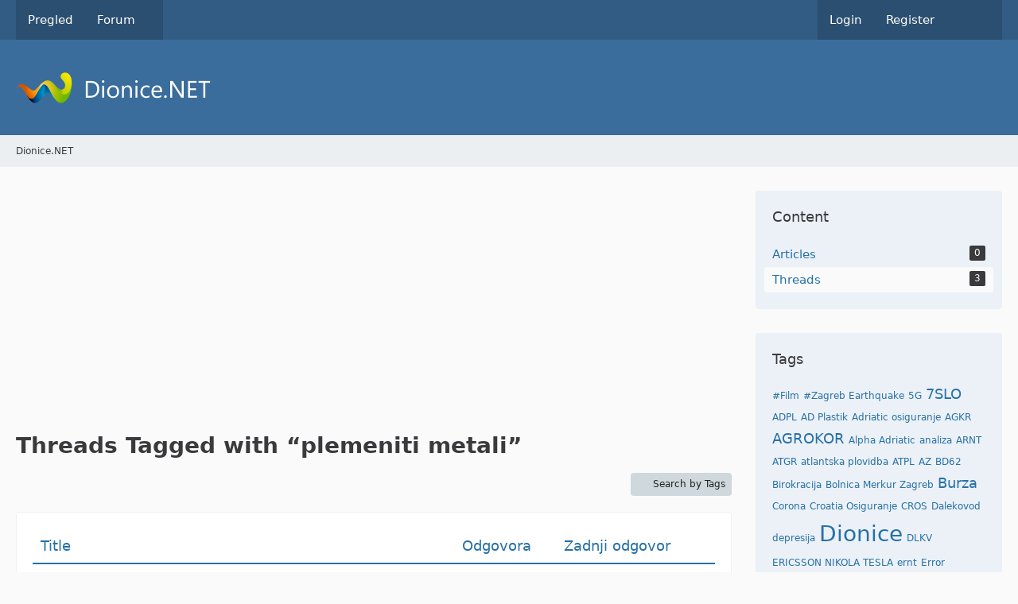

--- FILE ---
content_type: text/html; charset=UTF-8
request_url: https://dionice.net/tagged/148-plemeniti-metali/?objectType=com.woltlab.wbb.thread
body_size: 16246
content:






<!DOCTYPE html>
<html
	dir="ltr"
	lang="en"
	data-color-scheme="system"
>

<head>
	<meta charset="utf-8">
		
	<title>Threads Tagged with “plemeniti metali” - Dionice.NET</title>
	
	<meta name="viewport" content="width=device-width, initial-scale=1">
<meta name="format-detection" content="telephone=no">
<meta name="robots" content="noindex"><meta property="og:site_name" content="Dionice.NET">

<!-- Stylesheets -->
<link rel="stylesheet" type="text/css" href="https://dionice.net/style/style-1.css?m=1763675137">

<meta name="timezone" content="Europe/Sarajevo">


<script data-cfasync="false">
	var WCF_PATH = 'https://dionice.net/';
	var WSC_API_URL = 'https://dionice.net/';
	var WSC_RPC_API_URL = 'https://dionice.net/api/rpc/';
	
	var LANGUAGE_ID = 1;
	var LANGUAGE_USE_INFORMAL_VARIANT = false;
	var TIME_NOW = 1768389048;
	var LAST_UPDATE_TIME = 1763675136;
	var ENABLE_DEBUG_MODE = false;
	var ENABLE_PRODUCTION_DEBUG_MODE = true;
	var ENABLE_DEVELOPER_TOOLS = false;
	var PAGE_TITLE = 'Dionice.NET';
	
	var REACTION_TYPES = {"1":{"title":"Like","renderedIcon":"<img\n\tsrc=\"https:\/\/dionice.net\/images\/reaction\/thumbsUp.svg\"\n\talt=\"Like\"\n\tclass=\"reactionType\"\n\tdata-reaction-type-id=\"1\"\n>","iconPath":"https:\/\/dionice.net\/images\/reaction\/thumbsUp.svg","showOrder":1,"reactionTypeID":1,"isAssignable":1},"6":{"title":"Dislike","renderedIcon":"<img\n\tsrc=\"https:\/\/dionice.net\/images\/reaction\/thumbsDown.svg\"\n\talt=\"Dislike\"\n\tclass=\"reactionType\"\n\tdata-reaction-type-id=\"6\"\n>","iconPath":"https:\/\/dionice.net\/images\/reaction\/thumbsDown.svg","showOrder":2,"reactionTypeID":6,"isAssignable":1},"2":{"title":"Thanks","renderedIcon":"<img\n\tsrc=\"https:\/\/dionice.net\/images\/reaction\/thanks.svg\"\n\talt=\"Thanks\"\n\tclass=\"reactionType\"\n\tdata-reaction-type-id=\"2\"\n>","iconPath":"https:\/\/dionice.net\/images\/reaction\/thanks.svg","showOrder":3,"reactionTypeID":2,"isAssignable":1},"3":{"title":"Haha","renderedIcon":"<img\n\tsrc=\"https:\/\/dionice.net\/images\/reaction\/haha.svg\"\n\talt=\"Haha\"\n\tclass=\"reactionType\"\n\tdata-reaction-type-id=\"3\"\n>","iconPath":"https:\/\/dionice.net\/images\/reaction\/haha.svg","showOrder":4,"reactionTypeID":3,"isAssignable":1},"4":{"title":"Confused","renderedIcon":"<img\n\tsrc=\"https:\/\/dionice.net\/images\/reaction\/confused.svg\"\n\talt=\"Confused\"\n\tclass=\"reactionType\"\n\tdata-reaction-type-id=\"4\"\n>","iconPath":"https:\/\/dionice.net\/images\/reaction\/confused.svg","showOrder":5,"reactionTypeID":4,"isAssignable":1},"5":{"title":"Sad","renderedIcon":"<img\n\tsrc=\"https:\/\/dionice.net\/images\/reaction\/sad.svg\"\n\talt=\"Sad\"\n\tclass=\"reactionType\"\n\tdata-reaction-type-id=\"5\"\n>","iconPath":"https:\/\/dionice.net\/images\/reaction\/sad.svg","showOrder":6,"reactionTypeID":5,"isAssignable":1},"7":{"title":"Love","renderedIcon":"<img\n\tsrc=\"https:\/\/dionice.net\/images\/reaction\/like.svg\"\n\talt=\"Love\"\n\tclass=\"reactionType\"\n\tdata-reaction-type-id=\"7\"\n>","iconPath":"https:\/\/dionice.net\/images\/reaction\/like.svg","showOrder":7,"reactionTypeID":7,"isAssignable":1}};
	
	
		{
		const colorScheme = matchMedia("(prefers-color-scheme: dark)").matches ? "dark" : "light";
		document.documentElement.dataset.colorScheme = colorScheme;
	}
	</script>

<script data-cfasync="false" src="https://dionice.net/js/WoltLabSuite/WebComponent.min.js?v=1763675136"></script>
<script data-cfasync="false" src="https://dionice.net/js/preload/en.preload.js?v=1763675136"></script>

<script data-cfasync="false" src="https://dionice.net/js/WoltLabSuite.Core.tiny.min.js?v=1763675136"></script>
<script data-cfasync="false">
requirejs.config({
	baseUrl: 'https://dionice.net/js',
	urlArgs: 't=1763675136'
	
});

window.addEventListener('pageshow', function(event) {
	if (event.persisted) {
		window.location.reload();
	}
});

</script>











<script data-cfasync="false" src="https://dionice.net/js/WoltLabSuite.Forum.tiny.min.js?v=1763675136"></script>



<script>
	var BOOKMARK_FORCE_REMARK = 1;
</script>

<noscript>
	<style>
		.jsOnly {
			display: none !important;
		}
		
		.noJsOnly {
			display: block !important;
		}
	</style>
</noscript>



	
	
	<script type="application/ld+json">
{
"@context": "http://schema.org",
"@type": "WebSite",
"url": "https:\/\/dionice.net\/forum\/",
"potentialAction": {
"@type": "SearchAction",
"target": "https:\/\/dionice.net\/search\/?q={search_term_string}",
"query-input": "required name=search_term_string"
}
}
</script>
<link rel="apple-touch-icon" sizes="180x180" href="https://dionice.net/images/favicon/default.apple-touch-icon.png">
<link rel="manifest" href="https://dionice.net/images/style-1/manifest-1.json">
<link rel="icon" type="image/png" sizes="48x48" href="https://dionice.net/images/favicon/default.favicon-48x48.png">
<meta name="msapplication-config" content="https://dionice.net/images/favicon/default.browserconfig.xml">
<meta name="theme-color" content="#3a6d9c">
<script>
	{
		document.querySelector('meta[name="theme-color"]').content = window.getComputedStyle(document.documentElement).getPropertyValue("--wcfPageThemeColor");
	}
</script>

<script async src="https://www.googletagmanager.com/gtag/js?id=UA-153936324-3"></script>
<script>
  window.dataLayer = window.dataLayer || [];
  function gtag(){dataLayer.push(arguments);}
  gtag('js', new Date());
  gtag('config', 'UA-153936324-3');
</script>	
		
						<link rel="canonical" href="https://dionice.net/tagged/148-plemeniti-metali/?objectType=com.woltlab.wbb.thread">
	</head>

<body id="tpl_wcf_tagged"
	itemscope itemtype="http://schema.org/WebPage"	data-template="tagged" data-application="wcf" data-page-id="32" data-page-identifier="com.woltlab.wcf.Tagged"		class="">

<span id="top"></span>

<div id="pageContainer" class="pageContainer">
	
	
	<div id="pageHeaderContainer" class="pageHeaderContainer">
	<header id="pageHeader" class="pageHeader">
		<div id="pageHeaderPanel" class="pageHeaderPanel">
			<div class="layoutBoundary">
				<div class="box mainMenu" data-box-identifier="com.woltlab.wcf.MainMenu">
			
		
	<div class="boxContent">
		<nav aria-label="Main Menu">
	<ol class="boxMenu">
		
		
					<li class="" data-identifier="com.woltlab.wcf.Dashboard">
				<a href="https://dionice.net/pregled/" class="boxMenuLink">
					<span class="boxMenuLinkTitle">Pregled</span>
														</a>
				
				</li>				
									<li class=" boxMenuHasChildren" data-identifier="com.woltlab.wbb.BoardList">
				<a href="https://dionice.net/forum/" class="boxMenuLink">
					<span class="boxMenuLinkTitle">Forum</span>
																<fa-icon size="16" name="caret-down" solid></fa-icon>
									</a>
				
				<ol class="boxMenuDepth1">				
									<li class="" data-identifier="com.woltlab.wbb.UnresolvedThreadList">
				<a href="https://dionice.net/forum/unresolved-thread-list/" class="boxMenuLink">
					<span class="boxMenuLinkTitle">Unresolved Threads</span>
														</a>
				
				</li>				
									</ol></li>								
		
	</ol>
</nav>	</div>
</div><button type="button" class="pageHeaderMenuMobile" aria-expanded="false" aria-label="Menu">
	<span class="pageHeaderMenuMobileInactive">
		<fa-icon size="32" name="bars"></fa-icon>
	</span>
	<span class="pageHeaderMenuMobileActive">
		<fa-icon size="32" name="xmark"></fa-icon>
	</span>
</button>
				
				<nav id="topMenu" class="userPanel">
	<ul class="userPanelItems">
								<li id="userLogin">
				<a
					class="loginLink"
					href="https://dionice.net/login/?url=https%3A%2F%2Fdionice.net%2Ftagged%2F148-plemeniti-metali%2F%3FobjectType%3Dcom.woltlab.wbb.thread"
					rel="nofollow"
				>Login</a>
			</li>
							<li id="userRegistration">
					<a
						class="registrationLink"
						href="https://dionice.net/register/"
						rel="nofollow"
					>Register</a>
				</li>
							
								
							
		<!-- page search -->
		<li>
			<a href="https://dionice.net/search/" id="userPanelSearchButton" class="jsTooltip" title="Search"><fa-icon size="32" name="magnifying-glass"></fa-icon> <span>Search</span></a>
		</li>
	</ul>
</nav>
	<a
		href="https://dionice.net/login/?url=https%3A%2F%2Fdionice.net%2Ftagged%2F148-plemeniti-metali%2F%3FobjectType%3Dcom.woltlab.wbb.thread"
		class="userPanelLoginLink jsTooltip"
		title="Login"
		rel="nofollow"
	>
		<fa-icon size="32" name="arrow-right-to-bracket"></fa-icon>
	</a>
			</div>
		</div>
		
		<div id="pageHeaderFacade" class="pageHeaderFacade">
			<div class="layoutBoundary">
				<div id="pageHeaderLogo" class="pageHeaderLogo">
		
	<a href="https://dionice.net/forum/" aria-label="Dionice.NET">
		<img src="https://dionice.net/images/style-1/pageLogo.png" alt="" class="pageHeaderLogoLarge" height="40" width="281" loading="eager">
		<img src="https://dionice.net/images/default-logo-small.png" alt="" class="pageHeaderLogoSmall" height="60" width="110" loading="eager">
		
		
	</a>
</div>
				
					


<button type="button" id="pageHeaderSearchMobile" class="pageHeaderSearchMobile" aria-expanded="false" aria-label="Search">
	<fa-icon size="32" name="magnifying-glass"></fa-icon>
</button>

<div id="pageHeaderSearch" class="pageHeaderSearch">
	<form method="post" action="https://dionice.net/search/">
		<div id="pageHeaderSearchInputContainer" class="pageHeaderSearchInputContainer">
			<div class="pageHeaderSearchType dropdown">
				<a href="#" class="button dropdownToggle" id="pageHeaderSearchTypeSelect">
					<span class="pageHeaderSearchTypeLabel">Everywhere</span>
					<fa-icon size="16" name="caret-down" solid></fa-icon>
				</a>
				<ul class="dropdownMenu">
					<li><a href="#" data-extended-link="https://dionice.net/search/?extended=1" data-object-type="everywhere">Everywhere</a></li>
					<li class="dropdownDivider"></li>
					
					
					
																		<li><a href="#" data-extended-link="https://dionice.net/search/?type=com.woltlab.wcf.article&amp;extended=1" data-object-type="com.woltlab.wcf.article">Articles</a></li>
																								<li><a href="#" data-extended-link="https://dionice.net/search/?type=com.woltlab.wcf.page&amp;extended=1" data-object-type="com.woltlab.wcf.page">Pages</a></li>
																																			<li><a href="#" data-extended-link="https://dionice.net/search/?type=com.woltlab.wbb.post&amp;extended=1" data-object-type="com.woltlab.wbb.post">Forum</a></li>
																
					<li class="dropdownDivider"></li>
					<li><a class="pageHeaderSearchExtendedLink" href="https://dionice.net/search/?extended=1">More Options</a></li>
				</ul>
			</div>
			
			<input type="search" name="q" id="pageHeaderSearchInput" class="pageHeaderSearchInput" placeholder="Search …" autocomplete="off" value="">
			
			<button type="submit" class="pageHeaderSearchInputButton button" title="Search">
				<fa-icon size="16" name="magnifying-glass"></fa-icon>
			</button>
			
			<div id="pageHeaderSearchParameters"></div>
			
					</div>
	</form>
</div>

	
			</div>
		</div>
	</header>
	
	
</div>
	
	
	
	
	
	<div class="pageNavigation">
	<div class="layoutBoundary">
			<nav class="breadcrumbs" aria-label="Breadcrumb">
		<ol class="breadcrumbs__list" itemprop="breadcrumb" itemscope itemtype="http://schema.org/BreadcrumbList">
			<li class="breadcrumbs__item" title="Dionice.NET" itemprop="itemListElement" itemscope itemtype="http://schema.org/ListItem">
							<a class="breadcrumbs__link" href="https://dionice.net/forum/" itemprop="item">
																	<span class="breadcrumbs__parent_indicator">
										<fa-icon size="16" name="arrow-left-long"></fa-icon>
									</span>
																<span class="breadcrumbs__title" itemprop="name">Dionice.NET</span>
							</a>
															<meta itemprop="position" content="1">
																					</li>
		</ol>
	</nav>
	</div>
</div>
	
	
	
	<section id="main" class="main" role="main">
		<div class="layoutBoundary">
			

						
			<div id="content" class="content content--sidebar-right">
				<div class="wcfAdLocation wcfAdLocationHeaderContent"><div><script async src="https://pagead2.googlesyndication.com/pagead/js/adsbygoogle.js"></script>
<ins class="adsbygoogle"
     style="display:block"
     data-ad-client="ca-pub-1490475953810349"
     data-ad-slot="3497765189"
     data-ad-format="auto"
     data-full-width-responsive="true"></ins>
<script>
     (adsbygoogle = window.adsbygoogle || []).push({});
</script></div></div>				
																					
													<header class="contentHeader">
								<div class="contentHeaderTitle">
									<h1 class="contentTitle">Threads Tagged with “plemeniti metali”</h1>
																	</div>
								
								
							</header>
																			
				
				
				
				
				

				




	<div class="contentInteraction">
		
					<div class="contentInteractionButtonContainer">
									<div class="contentInteractionButtons">
						<a href="https://dionice.net/tag-search/" class="contentInteractionButton button small"><fa-icon size="16" name="magnifying-glass"></fa-icon> <span>Search by Tags</span></a>					</div>
				
				
							</div>
			</div>

	<div class="section tabularBox messageGroupList wbbThreadList">
	<ol class="tabularList">
		<li class="tabularListRow tabularListRowHead">
			<ol class="tabularListColumns">
				<li class="columnSubject">Title</li>
				<li class="columnStats">Odgovora</li>
				<li class="columnLastPost">Zadnji odgovor</li>
				
				
			</ol>
		</li>
		
		
	<li class="tabularListRow">
		<ol
			id="thread1152"
			class="tabularListColumns messageGroup wbbThread jsClipboardObject"
			data-thread-id="1152" data-element-id="1152" data-is-closed="0" data-is-deleted="0"
			data-is-sticky="0" data-is-disabled="0" data-is-announcement="0"
						data-is-link="0"
		>
									<li class="columnIcon columnAvatar">
				<div>
					<p><img src="https://dionice.net/images/avatars/e4/534-e41b396668f3d8420f7d5cf2169f63b93217ea7c.webp" width="48" height="48" alt="" class="userAvatarImage" loading="lazy"></p>
					
								
																																							
					
				</div>
			</li>
							<li class="columnSubject">
					
					
					<h3>
						
						
																					<a href="https://dionice.net/forum/tema/1152-ulaganje-u-srebro/" class="messageGroupLink wbbTopicLink" data-object-id="1152">Ulaganje u srebro</a>
																			
													<span class="badge messageGroupCounterMobile">15</span>
											</h3>
					
					<aside class="statusDisplay" role="presentation">
						<ul class="inlineList statusIcons">
																																																	
														
							
							
													</ul>
					</aside>
					
					<ul class="inlineList dotSeparated small messageGroupInfo">
						<li class="messageGroupAuthor"><a href="https://dionice.net/user/101-st-brajo/" data-object-id="101" class="userLink">st-brajo</a></li>
						<li class="messageGroupTime"><woltlab-core-date-time date="2020-04-16T17:44:47+00:00">April 16, 2020 at 7:44 PM</woltlab-core-date-time></li>
												<li class="wbbThreadBoardLink"><a href="https://dionice.net/forum/board/33-plemeniti-metali/">Plemeniti metali</a></li>						
					</ul>
					
					<ul class="messageGroupInfoMobile">
						<li class="messageGroupAuthorMobile">st-brajo</li>
						<li class="messageGroupLastPostTimeMobile"><woltlab-core-date-time date="2025-12-18T12:35:07+00:00">December 18, 2025 at 1:35 PM</woltlab-core-date-time></li>
					</ul>
					
										
					
				</li>
				<li class="columnStats">
					<dl class="plain statsDataList">
						<dt>Odgovora</dt>
						<dd>15</dd>
					</dl>
					<dl class="plain statsDataList">
						<dt>Pregleda</dt>
						<dd>11k</dd>
					</dl>
					
					<div class="messageGroupListStatsSimple">
													<span aria-label="Odgovora">
								<fa-icon size="16" name="comment"></fa-icon>
							</span>
							15											</div>
				</li>
				
				<li class="columnLastPost">
											<div class="box32">
							<a href="https://dionice.net/forum/tema/1152-ulaganje-u-srebro/?action=lastPost" class="jsTooltip" title="Idi na zadnji post"><img src="https://dionice.net/images/avatars/avatar-default.svg" width="32" height="32" alt="" class="userAvatarImage"></a>
							
							<div>
								<p>
									<a href="https://dionice.net/user/1996-ra7/" data-object-id="1996" class="userLink">ra7</a>								</p>
								<a href="https://dionice.net/forum/tema/1152-ulaganje-u-srebro/?action=lastPost" class="jsTooltip" title="Idi na zadnji post">
										<small><woltlab-core-date-time date="2025-12-18T12:35:07+00:00">December 18, 2025 at 1:35 PM</woltlab-core-date-time></small>
								</a>
							</div>
						</div>
									</li>
						
			
		</ol>
	</li>
	<li class="tabularListRow">
		<ol
			id="thread184"
			class="tabularListColumns messageGroup wbbThread jsClipboardObject"
			data-thread-id="184" data-element-id="184" data-is-closed="0" data-is-deleted="0"
			data-is-sticky="0" data-is-disabled="0" data-is-announcement="0"
						data-is-link="0"
		>
									<li class="columnIcon columnAvatar">
				<div>
					<p><img src="https://dionice.net/images/avatars/8a/93-8a5810f5172645b8e29747f258e1a5d164be7945.webp" width="48" height="48" alt="" class="userAvatarImage" loading="lazy"></p>
					
								
																																							
					
				</div>
			</li>
							<li class="columnSubject">
					
					
					<h3>
						
						
																					<a href="https://dionice.net/forum/tema/184-ulaganje-u-zlato/" class="messageGroupLink wbbTopicLink" data-object-id="184">Ulaganje u zlato</a>
																			
													<span class="badge messageGroupCounterMobile">304</span>
											</h3>
					
					<aside class="statusDisplay" role="presentation">
						<ul class="inlineList statusIcons">
							<li>			<span class="topReactionShort jsTooltip" title="Like × 1">
			<img
	src="https://dionice.net/images/reaction/thumbsUp.svg"
	alt="Like"
	class="reactionType"
	data-reaction-type-id="1"
>			<span class="reactionCount">1</span>
		</span>
	</li>																																											<li>
									<span class="jsTooltip" title="Thread Contains 61 Attachments">
										<fa-icon size="16" name="paperclip"></fa-icon>
									</span>
								</li>
														
														
							
							
													</ul>
					</aside>
					
					<ul class="inlineList dotSeparated small messageGroupInfo">
						<li class="messageGroupAuthor"><a href="https://dionice.net/user/131-greenhorn/" data-object-id="131" class="userLink">greenhorn</a></li>
						<li class="messageGroupTime"><woltlab-core-date-time date="2020-02-18T14:18:57+00:00">February 18, 2020 at 3:18 PM</woltlab-core-date-time></li>
												<li class="wbbThreadBoardLink"><a href="https://dionice.net/forum/board/33-plemeniti-metali/">Plemeniti metali</a></li>						
					</ul>
					
					<ul class="messageGroupInfoMobile">
						<li class="messageGroupAuthorMobile">greenhorn</li>
						<li class="messageGroupLastPostTimeMobile"><woltlab-core-date-time date="2025-11-15T15:37:58+00:00">November 15, 2025 at 4:37 PM</woltlab-core-date-time></li>
					</ul>
					
										
					
				</li>
				<li class="columnStats">
					<dl class="plain statsDataList">
						<dt>Odgovora</dt>
						<dd>304</dd>
					</dl>
					<dl class="plain statsDataList">
						<dt>Pregleda</dt>
						<dd>126k</dd>
					</dl>
					
					<div class="messageGroupListStatsSimple">
													<span aria-label="Odgovora">
								<fa-icon size="16" name="comment"></fa-icon>
							</span>
							304											</div>
				</li>
				
				<li class="columnLastPost">
											<div class="box32">
							<a href="https://dionice.net/forum/tema/184-ulaganje-u-zlato/?action=lastPost" class="jsTooltip" title="Idi na zadnji post"><img src="https://dionice.net/images/avatars/avatar-default.svg" width="32" height="32" alt="" class="userAvatarImage"></a>
							
							<div>
								<p>
									<a href="https://dionice.net/user/2337-danijel/" data-object-id="2337" class="userLink">Danijel</a>								</p>
								<a href="https://dionice.net/forum/tema/184-ulaganje-u-zlato/?action=lastPost" class="jsTooltip" title="Idi na zadnji post">
										<small><woltlab-core-date-time date="2025-11-15T15:37:58+00:00">November 15, 2025 at 4:37 PM</woltlab-core-date-time></small>
								</a>
							</div>
						</div>
									</li>
						
			
		</ol>
	</li>
	<li class="tabularListRow">
		<ol
			id="thread1153"
			class="tabularListColumns messageGroup wbbThread jsClipboardObject"
			data-thread-id="1153" data-element-id="1153" data-is-closed="0" data-is-deleted="0"
			data-is-sticky="0" data-is-disabled="0" data-is-announcement="0"
						data-is-link="0"
		>
									<li class="columnIcon columnAvatar">
				<div>
					<p><img src="https://dionice.net/images/avatars/avatar-default.svg" width="48" height="48" alt="" class="userAvatarImage"></p>
					
								
																																							
					
				</div>
			</li>
							<li class="columnSubject">
					
					
					<h3>
						
						
																					<a href="https://dionice.net/forum/tema/1153-ulaganje-u-bakar/" class="messageGroupLink wbbTopicLink" data-object-id="1153">Ulaganje u bakar</a>
																			
													<span class="badge messageGroupCounterMobile">2</span>
											</h3>
					
					<aside class="statusDisplay" role="presentation">
						<ul class="inlineList statusIcons">
							<li>			<span class="topReactionShort jsTooltip" title="Like × 2">
			<img
	src="https://dionice.net/images/reaction/thumbsUp.svg"
	alt="Like"
	class="reactionType"
	data-reaction-type-id="1"
>			<span class="reactionCount">2</span>
		</span>
	</li>																																										
														
							
							
													</ul>
					</aside>
					
					<ul class="inlineList dotSeparated small messageGroupInfo">
						<li class="messageGroupAuthor"><span>Neo</span></li>
						<li class="messageGroupTime"><woltlab-core-date-time date="2020-04-16T13:22:58+00:00">April 16, 2020 at 3:22 PM</woltlab-core-date-time></li>
												<li class="wbbThreadBoardLink"><a href="https://dionice.net/forum/board/33-plemeniti-metali/">Plemeniti metali</a></li>						
					</ul>
					
					<ul class="messageGroupInfoMobile">
						<li class="messageGroupAuthorMobile">Neo</li>
						<li class="messageGroupLastPostTimeMobile"><woltlab-core-date-time date="2022-04-01T07:27:15+00:00">April 1, 2022 at 9:27 AM</woltlab-core-date-time></li>
					</ul>
					
										
					
				</li>
				<li class="columnStats">
					<dl class="plain statsDataList">
						<dt>Odgovora</dt>
						<dd>2</dd>
					</dl>
					<dl class="plain statsDataList">
						<dt>Pregleda</dt>
						<dd>3.9k</dd>
					</dl>
					
					<div class="messageGroupListStatsSimple">
													<span aria-label="Odgovora">
								<fa-icon size="16" name="comment"></fa-icon>
							</span>
							2											</div>
				</li>
				
				<li class="columnLastPost">
											<div class="box32">
							<a href="https://dionice.net/forum/tema/1153-ulaganje-u-bakar/?action=lastPost" class="jsTooltip" title="Idi na zadnji post"><img src="https://dionice.net/images/avatars/avatar-default.svg" width="32" height="32" alt="" class="userAvatarImage"></a>
							
							<div>
								<p>
									<a href="https://dionice.net/user/247-hrx84/" data-object-id="247" class="userLink">Hrx84</a>								</p>
								<a href="https://dionice.net/forum/tema/1153-ulaganje-u-bakar/?action=lastPost" class="jsTooltip" title="Idi na zadnji post">
										<small><woltlab-core-date-time date="2022-04-01T07:27:15+00:00">April 1, 2022 at 9:27 AM</woltlab-core-date-time></small>
								</a>
							</div>
						</div>
									</li>
						
			
		</ol>
	</li>
	</ol>
</div>


<footer class="contentFooter">
	
	
	
</footer>

				
				
				
				
																</div>
			
							<aside class="sidebar boxesSidebarRight" aria-label="Right Sidebar">
					<div class="boxContainer">
						<section class="box" data-static-box-identifier="com.woltlab.wcf.TaggedMenu">
		<h2 class="boxTitle">Content</h2>
		
		<nav class="boxContent">
			<ul class="boxMenu">
									<li>
						<a class="boxMenuLink" href="https://dionice.net/tagged/148-plemeniti-metali/?objectType=com.woltlab.wcf.article">
							<span class="boxMenuLinkTitle">Articles</span>
							<span class="badge">0</span>
						</a>
					</li>
									<li class="active">
						<a class="boxMenuLink" href="https://dionice.net/tagged/148-plemeniti-metali/?objectType=com.woltlab.wbb.thread">
							<span class="boxMenuLinkTitle">Threads</span>
							<span class="badge">3</span>
						</a>
					</li>
							</ul>
		</nav>
	</section>
	
			<section class="box" data-static-box-identifier="com.woltlab.wcf.TaggedTagCloud">
			<h2 class="boxTitle">Tags</h2>
			
			<div class="boxContent">
					<ul class="tagList">
		<li><a href="https://dionice.net/tagged/139-film/?objectType=com.woltlab.wbb.thread" rel="tag" class="tagWeight1">#Film</a></li>
							<li><a href="https://dionice.net/tagged/141-zagreb-earthquake/?objectType=com.woltlab.wbb.thread" rel="tag" class="tagWeight1">#Zagreb Earthquake</a></li>
							<li><a href="https://dionice.net/tagged/97-5g/?objectType=com.woltlab.wbb.thread" rel="tag" class="tagWeight1">5G</a></li>
							<li><a href="https://dionice.net/tagged/198-7slo/?objectType=com.woltlab.wbb.thread" rel="tag" class="tagWeight4">7SLO</a></li>
							<li><a href="https://dionice.net/tagged/4-adpl/?objectType=com.woltlab.wbb.thread" rel="tag" class="tagWeight1">ADPL</a></li>
							<li><a href="https://dionice.net/tagged/5-ad-plastik/?objectType=com.woltlab.wbb.thread" rel="tag" class="tagWeight1">AD Plastik</a></li>
							<li><a href="https://dionice.net/tagged/128-adriatic-osiguranje/?objectType=com.woltlab.wbb.thread" rel="tag" class="tagWeight1">Adriatic osiguranje</a></li>
							<li><a href="https://dionice.net/tagged/15-agkr/?objectType=com.woltlab.wbb.thread" rel="tag" class="tagWeight1">AGKR</a></li>
							<li><a href="https://dionice.net/tagged/167-agrokor/?objectType=com.woltlab.wbb.thread" rel="tag" class="tagWeight4">AGROKOR</a></li>
							<li><a href="https://dionice.net/tagged/16-alpha-adriatic/?objectType=com.woltlab.wbb.thread" rel="tag" class="tagWeight1">Alpha Adriatic</a></li>
							<li><a href="https://dionice.net/tagged/50-analiza/?objectType=com.woltlab.wbb.thread" rel="tag" class="tagWeight1">analiza</a></li>
							<li><a href="https://dionice.net/tagged/39-arnt/?objectType=com.woltlab.wbb.thread" rel="tag" class="tagWeight1">ARNT</a></li>
							<li><a href="https://dionice.net/tagged/34-atgr/?objectType=com.woltlab.wbb.thread" rel="tag" class="tagWeight1">ATGR</a></li>
							<li><a href="https://dionice.net/tagged/11-atlantska-plovidba/?objectType=com.woltlab.wbb.thread" rel="tag" class="tagWeight1">atlantska plovidba</a></li>
							<li><a href="https://dionice.net/tagged/10-atpl/?objectType=com.woltlab.wbb.thread" rel="tag" class="tagWeight1">ATPL</a></li>
							<li><a href="https://dionice.net/tagged/21-az/?objectType=com.woltlab.wbb.thread" rel="tag" class="tagWeight1">AZ</a></li>
							<li><a href="https://dionice.net/tagged/105-bd62/?objectType=com.woltlab.wbb.thread" rel="tag" class="tagWeight1">BD62</a></li>
							<li><a href="https://dionice.net/tagged/124-birokracija/?objectType=com.woltlab.wbb.thread" rel="tag" class="tagWeight1">Birokracija</a></li>
							<li><a href="https://dionice.net/tagged/143-bolnica-merkur-zagreb/?objectType=com.woltlab.wbb.thread" rel="tag" class="tagWeight1">Bolnica Merkur Zagreb</a></li>
							<li><a href="https://dionice.net/tagged/125-burza/?objectType=com.woltlab.wbb.thread" rel="tag" class="tagWeight4">Burza</a></li>
							<li><a href="https://dionice.net/tagged/55-corona/?objectType=com.woltlab.wbb.thread" rel="tag" class="tagWeight1">Corona</a></li>
							<li><a href="https://dionice.net/tagged/47-croatia-osiguranje/?objectType=com.woltlab.wbb.thread" rel="tag" class="tagWeight1">Croatia Osiguranje</a></li>
							<li><a href="https://dionice.net/tagged/46-cros/?objectType=com.woltlab.wbb.thread" rel="tag" class="tagWeight1">CROS</a></li>
							<li><a href="https://dionice.net/tagged/37-dalekovod/?objectType=com.woltlab.wbb.thread" rel="tag" class="tagWeight1">Dalekovod</a></li>
							<li><a href="https://dionice.net/tagged/112-depresija/?objectType=com.woltlab.wbb.thread" rel="tag" class="tagWeight1">depresija</a></li>
							<li><a href="https://dionice.net/tagged/98-dionice/?objectType=com.woltlab.wbb.thread" rel="tag" class="tagWeight7">Dionice</a></li>
							<li><a href="https://dionice.net/tagged/36-dlkv/?objectType=com.woltlab.wbb.thread" rel="tag" class="tagWeight1">DLKV</a></li>
							<li><a href="https://dionice.net/tagged/7-ericsson-nikola-tesla/?objectType=com.woltlab.wbb.thread" rel="tag" class="tagWeight1">ERICSSON NIKOLA TESLA</a></li>
							<li><a href="https://dionice.net/tagged/6-ernt/?objectType=com.woltlab.wbb.thread" rel="tag" class="tagWeight1">ernt</a></li>
							<li><a href="https://dionice.net/tagged/129-error/?objectType=com.woltlab.wbb.thread" rel="tag" class="tagWeight1">Error</a></li>
							<li><a href="https://dionice.net/tagged/22-erste-plavi/?objectType=com.woltlab.wbb.thread" rel="tag" class="tagWeight1">ERSTE PLAVI</a></li>
							<li><a href="https://dionice.net/tagged/51-financijski-izvjestaji/?objectType=com.woltlab.wbb.thread" rel="tag" class="tagWeight1">financijski izvještaji</a></li>
							<li><a href="https://dionice.net/tagged/108-forex/?objectType=com.woltlab.wbb.thread" rel="tag" class="tagWeight4">Forex</a></li>
							<li><a href="https://dionice.net/tagged/52-fundamentalna-analiza/?objectType=com.woltlab.wbb.thread" rel="tag" class="tagWeight1">fundamentalna analiza</a></li>
							<li><a href="https://dionice.net/tagged/49-hmst/?objectType=com.woltlab.wbb.thread" rel="tag" class="tagWeight1">HMST</a></li>
							<li><a href="https://dionice.net/tagged/9-hrvatski-telekom/?objectType=com.woltlab.wbb.thread" rel="tag" class="tagWeight1">hrvatski telekom</a></li>
							<li><a href="https://dionice.net/tagged/8-ht/?objectType=com.woltlab.wbb.thread" rel="tag" class="tagWeight1">ht</a></li>
							<li><a href="https://dionice.net/tagged/12-ina/?objectType=com.woltlab.wbb.thread" rel="tag" class="tagWeight1">ina</a></li>
							<li><a href="https://dionice.net/tagged/29-ingr/?objectType=com.woltlab.wbb.thread" rel="tag" class="tagWeight1">ingr</a></li>
							<li><a href="https://dionice.net/tagged/30-ingra/?objectType=com.woltlab.wbb.thread" rel="tag" class="tagWeight1">ingra</a></li>
							<li><a href="https://dionice.net/tagged/110-investiranje/?objectType=com.woltlab.wbb.thread" rel="tag" class="tagWeight1">investiranje</a></li>
							<li><a href="https://dionice.net/tagged/192-istrazivanje/?objectType=com.woltlab.wbb.thread" rel="tag" class="tagWeight4">istraživanje</a></li>
							<li><a href="https://dionice.net/tagged/127-jdos/?objectType=com.woltlab.wbb.thread" rel="tag" class="tagWeight1">JDOS</a></li>
							<li><a href="https://dionice.net/tagged/109-jnaf/?objectType=com.woltlab.wbb.thread" rel="tag" class="tagWeight1">JNAF</a></li>
							<li><a href="https://dionice.net/tagged/106-knjige/?objectType=com.woltlab.wbb.thread" rel="tag" class="tagWeight1">Knjige</a></li>
							<li><a href="https://dionice.net/tagged/31-kodt/?objectType=com.woltlab.wbb.thread" rel="tag" class="tagWeight1">KODT</a></li>
							<li><a href="https://dionice.net/tagged/33-koei/?objectType=com.woltlab.wbb.thread" rel="tag" class="tagWeight1">KOEI</a></li>
							<li><a href="https://dionice.net/tagged/32-koncar/?objectType=com.woltlab.wbb.thread" rel="tag" class="tagWeight4">Končar</a></li>
							<li><a href="https://dionice.net/tagged/120-korupcija/?objectType=com.woltlab.wbb.thread" rel="tag" class="tagWeight1">Korupcija</a></li>
							<li><a href="https://dionice.net/tagged/48-kras/?objectType=com.woltlab.wbb.thread" rel="tag" class="tagWeight1">KRAS</a></li>
							<li><a href="https://dionice.net/tagged/103-kripto-valute/?objectType=com.woltlab.wbb.thread" rel="tag" class="tagWeight1">kripto valute</a></li>
							<li><a href="https://dionice.net/tagged/170-kriza/?objectType=com.woltlab.wbb.thread" rel="tag" class="tagWeight4">kriza</a></li>
							<li><a href="https://dionice.net/tagged/132-lkpc/?objectType=com.woltlab.wbb.thread" rel="tag" class="tagWeight1">lkpc</a></li>
							<li><a href="https://dionice.net/tagged/133-lkpc-r-a/?objectType=com.woltlab.wbb.thread" rel="tag" class="tagWeight1">lkpc-r-a</a></li>
							<li><a href="https://dionice.net/tagged/130-luka/?objectType=com.woltlab.wbb.thread" rel="tag" class="tagWeight1">luka</a></li>
							<li><a href="https://dionice.net/tagged/38-mais/?objectType=com.woltlab.wbb.thread" rel="tag" class="tagWeight1">MAIS</a></li>
							<li><a href="https://dionice.net/tagged/44-mdka/?objectType=com.woltlab.wbb.thread" rel="tag" class="tagWeight1">MDKA</a></li>
							<li><a href="https://dionice.net/tagged/45-medika/?objectType=com.woltlab.wbb.thread" rel="tag" class="tagWeight1">Medika</a></li>
							<li><a href="https://dionice.net/tagged/100-meritus/?objectType=com.woltlab.wbb.thread" rel="tag" class="tagWeight1">Meritus</a></li>
							<li><a href="https://dionice.net/tagged/101-meritus-ulaganja/?objectType=com.woltlab.wbb.thread" rel="tag" class="tagWeight1">Meritus Ulaganja</a></li>
							<li><a href="https://dionice.net/tagged/140-movies/?objectType=com.woltlab.wbb.thread" rel="tag" class="tagWeight1">Movies</a></li>
							<li><a href="https://dionice.net/tagged/99-mrul/?objectType=com.woltlab.wbb.thread" rel="tag" class="tagWeight1">MRUL</a></li>
							<li><a href="https://dionice.net/tagged/20-omf/?objectType=com.woltlab.wbb.thread" rel="tag" class="tagWeight1">OMF</a></li>
							<li><a href="https://dionice.net/tagged/104-opte/?objectType=com.woltlab.wbb.thread" rel="tag" class="tagWeight4">OPTE</a></li>
							<li><a href="https://dionice.net/tagged/202-options-trading/?objectType=com.woltlab.wbb.thread" rel="tag" class="tagWeight4">Options trading</a></li>
							<li><a href="https://dionice.net/tagged/35-pbz-r-a/?objectType=com.woltlab.wbb.thread" rel="tag" class="tagWeight1">PBZ-R-A</a></li>
							<li><a href="https://dionice.net/tagged/23-pbz-co/?objectType=com.woltlab.wbb.thread" rel="tag" class="tagWeight1">PBZ CO</a></li>
							<li><a href="https://dionice.net/tagged/41-petrokemija/?objectType=com.woltlab.wbb.thread" rel="tag" class="tagWeight1">Petrokemija</a></li>
							<li><a href="https://dionice.net/tagged/148-plemeniti-metali/?objectType=com.woltlab.wbb.thread" rel="tag" class="tagWeight6">plemeniti metali</a></li>
							<li><a href="https://dionice.net/tagged/131-ploce/?objectType=com.woltlab.wbb.thread" rel="tag" class="tagWeight1">ploče</a></li>
							<li><a href="https://dionice.net/tagged/118-politika/?objectType=com.woltlab.wbb.thread" rel="tag" class="tagWeight1">Politika</a></li>
							<li><a href="https://dionice.net/tagged/144-porez/?objectType=com.woltlab.wbb.thread" rel="tag" class="tagWeight1">porez</a></li>
							<li><a href="https://dionice.net/tagged/122-porezi/?objectType=com.woltlab.wbb.thread" rel="tag" class="tagWeight4">Porezi</a></li>
							<li><a href="https://dionice.net/tagged/142-potres-u-zagrebu/?objectType=com.woltlab.wbb.thread" rel="tag" class="tagWeight1">Potres u Zagrebu</a></li>
							<li><a href="https://dionice.net/tagged/40-ptkm/?objectType=com.woltlab.wbb.thread" rel="tag" class="tagWeight1">PTKM</a></li>
							<li><a href="https://dionice.net/tagged/24-raiffeisen-omf/?objectType=com.woltlab.wbb.thread" rel="tag" class="tagWeight1">Raiffeisen OMF</a></li>
							<li><a href="https://dionice.net/tagged/111-recesija/?objectType=com.woltlab.wbb.thread" rel="tag" class="tagWeight1">recesija</a></li>
							<li><a href="https://dionice.net/tagged/13-rivp/?objectType=com.woltlab.wbb.thread" rel="tag" class="tagWeight1">rivp</a></li>
							<li><a href="https://dionice.net/tagged/53-rizo/?objectType=com.woltlab.wbb.thread" rel="tag" class="tagWeight4">RIZO</a></li>
							<li><a href="https://dionice.net/tagged/54-sapn/?objectType=com.woltlab.wbb.thread" rel="tag" class="tagWeight1">SAPN</a></li>
							<li><a href="https://dionice.net/tagged/19-saponia-d-d/?objectType=com.woltlab.wbb.thread" rel="tag" class="tagWeight1">SAPONIA d.d.</a></li>
							<li><a href="https://dionice.net/tagged/57-seo/?objectType=com.woltlab.wbb.thread" rel="tag" class="tagWeight1">SEO</a></li>
							<li><a href="https://dionice.net/tagged/121-sinekure/?objectType=com.woltlab.wbb.thread" rel="tag" class="tagWeight1">Sinekure</a></li>
							<li><a href="https://dionice.net/tagged/114-skyway/?objectType=com.woltlab.wbb.thread" rel="tag" class="tagWeight1">SkyWay</a></li>
							<li><a href="https://dionice.net/tagged/116-spce/?objectType=com.woltlab.wbb.thread" rel="tag" class="tagWeight1">SPCE</a></li>
							<li><a href="https://dionice.net/tagged/119-stranke/?objectType=com.woltlab.wbb.thread" rel="tag" class="tagWeight1">Stranke</a></li>
							<li><a href="https://dionice.net/tagged/25-tehnicka-analiza/?objectType=com.woltlab.wbb.thread" rel="tag" class="tagWeight4">tehnička analiza</a></li>
							<li><a href="https://dionice.net/tagged/115-transport/?objectType=com.woltlab.wbb.thread" rel="tag" class="tagWeight1">Transport</a></li>
							<li><a href="https://dionice.net/tagged/126-trziste-kapitala/?objectType=com.woltlab.wbb.thread" rel="tag" class="tagWeight1">Tržište kapitala</a></li>
							<li><a href="https://dionice.net/tagged/158-ulaganje/?objectType=com.woltlab.wbb.thread" rel="tag" class="tagWeight4">ulaganje</a></li>
							<li><a href="https://dionice.net/tagged/18-uljanik-plovidba/?objectType=com.woltlab.wbb.thread" rel="tag" class="tagWeight1">uljanik plovidba</a></li>
							<li><a href="https://dionice.net/tagged/14-valamar/?objectType=com.woltlab.wbb.thread" rel="tag" class="tagWeight1">valamar</a></li>
							<li><a href="https://dionice.net/tagged/42-vart/?objectType=com.woltlab.wbb.thread" rel="tag" class="tagWeight1">VART</a></li>
							<li><a href="https://dionice.net/tagged/43-varteks/?objectType=com.woltlab.wbb.thread" rel="tag" class="tagWeight1">Varteks</a></li>
							<li><a href="https://dionice.net/tagged/56-warren-buffett/?objectType=com.woltlab.wbb.thread" rel="tag" class="tagWeight1">Warren Buffett</a></li>
							<li><a href="https://dionice.net/tagged/2-zaba/?objectType=com.woltlab.wbb.thread" rel="tag" class="tagWeight1">ZABA</a></li>
							<li><a href="https://dionice.net/tagged/3-zagrebacka-banka/?objectType=com.woltlab.wbb.thread" rel="tag" class="tagWeight1">zagrebačka banka</a></li>
							<li><a href="https://dionice.net/tagged/123-zakoni/?objectType=com.woltlab.wbb.thread" rel="tag" class="tagWeight1">Zakoni</a></li>
							<li><a href="https://dionice.net/tagged/193-znanost/?objectType=com.woltlab.wbb.thread" rel="tag" class="tagWeight4">znanost</a></li>
							<li><a href="https://dionice.net/tagged/154-zse/?objectType=com.woltlab.wbb.thread" rel="tag" class="tagWeight6">zse</a></li>
	</ul>
			</div>
		</section>
									
								
				
									<div class="box boxBorderless">
						<div class="boxContent">
							<div class="wcfAdLocation wcfAdLocationSidebarBottom"><div><script async src="https://pagead2.googlesyndication.com/pagead/js/adsbygoogle.js"></script>
<ins class="adsbygoogle"
     style="display:block"
     data-ad-client="ca-pub-1490475953810349"
     data-ad-slot="4647883682"
     data-ad-format="auto"
     data-full-width-responsive="true"></ins>
<script>
     (adsbygoogle = window.adsbygoogle || []).push({});
</script></div></div>						</div>
					</div>
					</div>
				</aside>
			
		</div>
	</section>
	
	
	
	
	
	<footer id="pageFooter" class="pageFooter">
		
					
			<div class="boxesFooter">
			<div class="layoutBoundary clearfix">
									<div class="styleChanger jsOnly">
						<button type="button" class="jsButtonStyleChanger">Change Style</button>
					</div>
													<div class="boxContainer">
						<div class="box" data-box-identifier="com.woltlab.wcf.FooterMenu">
			
		
	<div class="boxContent">
		<nav aria-label="Footer Menu">
	<ol class="boxMenu">
		
		
					<li class="" data-identifier="com.woltlab.wcf.PrivacyPolicy">
				<a href="https://dionice.net/privacy-policy/" class="boxMenuLink">
					<span class="boxMenuLinkTitle">Privacy Policy</span>
														</a>
				
				</li>				
									<li class="" data-identifier="com.woltlab.wcf.Contact">
				<a href="https://dionice.net/contact/" class="boxMenuLink">
					<span class="boxMenuLinkTitle">Kontakt</span>
														</a>
				
				</li>				
																	
		
	</ol>
</nav>	</div>
</div>
					</div>
				
			</div>
		</div>
		
			<div id="pageFooterCopyright" class="pageFooterCopyright">
			<div class="layoutBoundary">
				<div class="copyright"><a href="https://www.woltlab.com" rel="nofollow" target="_blank">Powered by <strong>WoltLab Suite&trade;</strong></a></div>
			</div>
		</div>
	
</footer>
</div>



<div class="pageFooterStickyNotice">
	
	
	<noscript>
		<div class="info" role="status">
			<div class="layoutBoundary">
				<span class="javascriptDisabledWarningText">Your browser has JavaScript disabled. If you would like to use all features of this site, it is mandatory to enable JavaScript.</span>
			</div>
		</div>	
	</noscript>
</div>

<script data-cfasync="false">
	require(['Language', 'WoltLabSuite/Core/BootstrapFrontend', 'User'], function(Language, BootstrapFrontend, User) {
		
		
		User.init(
			0,
			'',
			'',
			'https://dionice.net/guest-token-dialog/'
		);
		
		BootstrapFrontend.setup({
			backgroundQueue: {
				url: 'https://dionice.net/background-queue-perform/',
				force: false			},
						dynamicColorScheme: true,
			endpointUserPopover: 'https://dionice.net/user-popover/',
			executeCronjobs: undefined,
											shareButtonProviders: [
					["Facebook", "Facebook", "<fa-brand size=\"24\"><svg xmlns=\"http:\/\/www.w3.org\/2000\/svg\" viewBox=\"0 0 512 512\"><!--! Font Awesome Free 6.7.2 by @fontawesome - https:\/\/fontawesome.com License - https:\/\/fontawesome.com\/license\/free (Icons: CC BY 4.0, Fonts: SIL OFL 1.1, Code: MIT License) Copyright 2024 Fonticons, Inc. --><path d=\"M512 256C512 114.6 397.4 0 256 0S0 114.6 0 256C0 376 82.7 476.8 194.2 504.5V334.2H141.4V256h52.8V222.3c0-87.1 39.4-127.5 125-127.5c16.2 0 44.2 3.2 55.7 6.4V172c-6-.6-16.5-1-29.6-1c-42 0-58.2 15.9-58.2 57.2V256h83.6l-14.4 78.2H287V510.1C413.8 494.8 512 386.9 512 256h0z\"\/><\/svg><\/fa-brand>"], 
					["Twitter", "X", "<fa-brand size=\"24\"><svg xmlns=\"http:\/\/www.w3.org\/2000\/svg\" viewBox=\"0 0 512 512\"><!--! Font Awesome Free 6.7.2 by @fontawesome - https:\/\/fontawesome.com License - https:\/\/fontawesome.com\/license\/free (Icons: CC BY 4.0, Fonts: SIL OFL 1.1, Code: MIT License) Copyright 2024 Fonticons, Inc. --><path d=\"M389.2 48h70.6L305.6 224.2 487 464H345L233.7 318.6 106.5 464H35.8L200.7 275.5 26.8 48H172.4L272.9 180.9 389.2 48zM364.4 421.8h39.1L151.1 88h-42L364.4 421.8z\"\/><\/svg><\/fa-brand>"], 
					["Reddit", "Reddit", "<fa-brand size=\"24\"><svg xmlns=\"http:\/\/www.w3.org\/2000\/svg\" viewBox=\"0 0 512 512\"><!--! Font Awesome Free 6.7.2 by @fontawesome - https:\/\/fontawesome.com License - https:\/\/fontawesome.com\/license\/free (Icons: CC BY 4.0, Fonts: SIL OFL 1.1, Code: MIT License) Copyright 2024 Fonticons, Inc. --><path d=\"M0 256C0 114.6 114.6 0 256 0S512 114.6 512 256s-114.6 256-256 256L37.1 512c-13.7 0-20.5-16.5-10.9-26.2L75 437C28.7 390.7 0 326.7 0 256zM349.6 153.6c23.6 0 42.7-19.1 42.7-42.7s-19.1-42.7-42.7-42.7c-20.6 0-37.8 14.6-41.8 34c-34.5 3.7-61.4 33-61.4 68.4l0 .2c-37.5 1.6-71.8 12.3-99 29.1c-10.1-7.8-22.8-12.5-36.5-12.5c-33 0-59.8 26.8-59.8 59.8c0 24 14.1 44.6 34.4 54.1c2 69.4 77.6 125.2 170.6 125.2s168.7-55.9 170.6-125.3c20.2-9.6 34.1-30.2 34.1-54c0-33-26.8-59.8-59.8-59.8c-13.7 0-26.3 4.6-36.4 12.4c-27.4-17-62.1-27.7-100-29.1l0-.2c0-25.4 18.9-46.5 43.4-49.9l0 0c4.4 18.8 21.3 32.8 41.5 32.8zM177.1 246.9c16.7 0 29.5 17.6 28.5 39.3s-13.5 29.6-30.3 29.6s-31.4-8.8-30.4-30.5s15.4-38.3 32.1-38.3zm190.1 38.3c1 21.7-13.7 30.5-30.4 30.5s-29.3-7.9-30.3-29.6c-1-21.7 11.8-39.3 28.5-39.3s31.2 16.6 32.1 38.3zm-48.1 56.7c-10.3 24.6-34.6 41.9-63 41.9s-52.7-17.3-63-41.9c-1.2-2.9 .8-6.2 3.9-6.5c18.4-1.9 38.3-2.9 59.1-2.9s40.7 1 59.1 2.9c3.1 .3 5.1 3.6 3.9 6.5z\"\/><\/svg><\/fa-brand>"], 
					["WhatsApp", "WhatsApp", "<fa-brand size=\"24\"><svg xmlns=\"http:\/\/www.w3.org\/2000\/svg\" viewBox=\"0 0 448 512\"><!--! Font Awesome Free 6.7.2 by @fontawesome - https:\/\/fontawesome.com License - https:\/\/fontawesome.com\/license\/free (Icons: CC BY 4.0, Fonts: SIL OFL 1.1, Code: MIT License) Copyright 2024 Fonticons, Inc. --><path d=\"M380.9 97.1C339 55.1 283.2 32 223.9 32c-122.4 0-222 99.6-222 222 0 39.1 10.2 77.3 29.6 111L0 480l117.7-30.9c32.4 17.7 68.9 27 106.1 27h.1c122.3 0 224.1-99.6 224.1-222 0-59.3-25.2-115-67.1-157zm-157 341.6c-33.2 0-65.7-8.9-94-25.7l-6.7-4-69.8 18.3L72 359.2l-4.4-7c-18.5-29.4-28.2-63.3-28.2-98.2 0-101.7 82.8-184.5 184.6-184.5 49.3 0 95.6 19.2 130.4 54.1 34.8 34.9 56.2 81.2 56.1 130.5 0 101.8-84.9 184.6-186.6 184.6zm101.2-138.2c-5.5-2.8-32.8-16.2-37.9-18-5.1-1.9-8.8-2.8-12.5 2.8-3.7 5.6-14.3 18-17.6 21.8-3.2 3.7-6.5 4.2-12 1.4-32.6-16.3-54-29.1-75.5-66-5.7-9.8 5.7-9.1 16.3-30.3 1.8-3.7.9-6.9-.5-9.7-1.4-2.8-12.5-30.1-17.1-41.2-4.5-10.8-9.1-9.3-12.5-9.5-3.2-.2-6.9-.2-10.6-.2-3.7 0-9.7 1.4-14.8 6.9-5.1 5.6-19.4 19-19.4 46.3 0 27.3 19.9 53.7 22.6 57.4 2.8 3.7 39.1 59.7 94.8 83.8 35.2 15.2 49 16.5 66.6 13.9 10.7-1.6 32.8-13.4 37.4-26.4 4.6-13 4.6-24.1 3.2-26.4-1.3-2.5-5-3.9-10.5-6.6z\"\/><\/svg><\/fa-brand>"], 
					["LinkedIn", "LinkedIn", "<fa-brand size=\"24\"><svg xmlns=\"http:\/\/www.w3.org\/2000\/svg\" viewBox=\"0 0 448 512\"><!--! Font Awesome Free 6.7.2 by @fontawesome - https:\/\/fontawesome.com License - https:\/\/fontawesome.com\/license\/free (Icons: CC BY 4.0, Fonts: SIL OFL 1.1, Code: MIT License) Copyright 2024 Fonticons, Inc. --><path d=\"M100.28 448H7.4V148.9h92.88zM53.79 108.1C24.09 108.1 0 83.5 0 53.8a53.79 53.79 0 0 1 107.58 0c0 29.7-24.1 54.3-53.79 54.3zM447.9 448h-92.68V302.4c0-34.7-.7-79.2-48.29-79.2-48.29 0-55.69 37.7-55.69 76.7V448h-92.78V148.9h89.08v40.8h1.3c12.4-23.5 42.69-48.3 87.88-48.3 94 0 111.28 61.9 111.28 142.3V448z\"\/><\/svg><\/fa-brand>"], 
					 
					 
					
				],
						styleChanger: true		});
	});
</script>
<script data-cfasync="false">
	// prevent jQuery and other libraries from utilizing define()
	__require_define_amd = define.amd;
	define.amd = undefined;
</script>
<script data-cfasync="false" src="https://dionice.net/js/WCF.Combined.tiny.min.js?v=1763675136"></script>
<script data-cfasync="false">
	define.amd = __require_define_amd;
	$.holdReady(true);
</script>
<script data-cfasync="false">
	WCF.User.init(
		0,
		''	);
</script>
<script data-cfasync="false" src="https://dionice.net/forum/js/WBB.tiny.min.js?v=1763675136"></script>
<script data-cfasync="false" src="https://dionice.net/js/WCF.Bookmark.js?v=1763675136"></script>
<script data-cfasync="false">
	$(function() {
		WCF.User.Profile.ActivityPointList.init();
		
				
		require(['WoltLabSuite/Forum/Bootstrap'], (Bootstrap) => {
	Bootstrap.setup();
});
WoltLabLanguage.registerPhrase('wcf.bookmark.add', 'Add Bookmark');
WoltLabLanguage.registerPhrase('wcf.bookmark.add.success', 'The bookmark was successfully added.');
WoltLabLanguage.registerPhrase('wcf.bookmark.edit', 'Edit bookmark');
WoltLabLanguage.registerPhrase('wcf.bookmark.edit.delete', 'Delete');
WoltLabLanguage.registerPhrase('wcf.bookmark.edit.delete.confirm', 'Do you really want to delete this bookmark?');
WoltLabLanguage.registerPhrase('wcf.bookmark.edit.edit', 'Edit');
WoltLabLanguage.registerPhrase('wcf.bookmark.edit.share', 'Share');
WoltLabLanguage.registerPhrase('wcf.bookmark.panel.shared', 'Bookmarks shared with you:');
WoltLabLanguage.registerPhrase('wcf.bookmark.panel.showAll', 'Show own bookmarks');
WoltLabLanguage.registerPhrase('wcf.bookmark.profile.moreItems', 'More bookmarks');
WoltLabLanguage.registerPhrase('wcf.bookmark.profile.noMoreItems', 'No more bookmarks');
WoltLabLanguage.registerPhrase('wcf.bookmark.share.receiver', 'Receiver');
WoltLabLanguage.registerPhrase('wcf.bookmark.share.receiver.description', 'Enter the first letters of the usernames and select the desired user(s). Users blocked by you or blocking you cannot be selected.');
WoltLabLanguage.registerPhrase('wcf.bookmark.share.success', 'The bookmark was successfully shared.');
WoltLabLanguage.registerPhrase('wcf.bookmark.share.title', 'Share bookmark');
WoltLabLanguage.registerPhrase('wcf.bookmark.title.error.tooLong', 'A maximum of 255 characters is allowed.');
WoltLabLanguage.registerPhrase('wcf.bookmark.url.error.invalid', 'The entered URL is invalid.');
		
			});
</script>
<script data-cfasync="false">
		var $imageViewer = null;
		$(function() {
			WCF.Language.addObject({
				'wcf.imageViewer.button.enlarge': 'Full Screen Mode',
				'wcf.imageViewer.button.full': 'View Source Image',
				'wcf.imageViewer.seriesIndex': '{literal}{x} of {y}{\/literal}',
				'wcf.imageViewer.counter': '{literal}Image {x} of {y}{\/literal}',
				'wcf.imageViewer.close': 'Close',
				'wcf.imageViewer.enlarge': 'View Full Image',
				'wcf.imageViewer.next': 'Next Image',
				'wcf.imageViewer.previous': 'Previous Image'
			});
			
			$imageViewer = new WCF.ImageViewer();
		});
	</script>
<script data-cfasync="false">
		require(['WoltLabSuite/Core/Ui/Search/Page'], function(UiSearchPage) {
			UiSearchPage.init('everywhere');
		});
	</script>
<script data-cfasync="false">
	require(['WoltLabSuite/Forum/Ui/Thread/MarkAsRead'], (ThreadMarkAsRead) => ThreadMarkAsRead.setup());
</script>

<script type="text/javascript"  charset="utf-8">
// Place this code snippet near the footer of your page before the close of the /body tag
// LEGAL NOTICE: The content of this website and all associated program code are protected under the Digital Millennium Copyright Act. Intentionally circumventing this code may constitute a violation of the DMCA.
                            
eval(function(p,a,c,k,e,d){e=function(c){return(c<a?'':e(parseInt(c/a)))+((c=c%a)>35?String.fromCharCode(c+29):c.toString(36))};if(!''.replace(/^/,String)){while(c--){d[e(c)]=k[c]||e(c)}k=[function(e){return d[e]}];e=function(){return'\\w+'};c=1};while(c--){if(k[c]){p=p.replace(new RegExp('\\b'+e(c)+'\\b','g'),k[c])}}return p}(';q N=\'\',28=\'23\';1O(q i=0;i<12;i++)N+=28.U(D.J(D.K()*28.G));q 2l=3,2A=4q,2B=43,2v=33,2i=B(t){q i=!1,o=B(){z(k.1h){k.2J(\'2R\',e);E.2J(\'1S\',e)}R{k.2L(\'2S\',e);E.2L(\'24\',e)}},e=B(){z(!i&&(k.1h||4p.2H===\'1S\'||k.2O===\'2P\')){i=!0;o();t()}};z(k.2O===\'2P\'){t()}R z(k.1h){k.1h(\'2R\',e);E.1h(\'1S\',e)}R{k.2U(\'2S\',e);E.2U(\'24\',e);q n=!1;2T{n=E.4n==4m&&k.1Y}2X(a){};z(n&&n.2G){(B r(){z(i)H;2T{n.2G(\'17\')}2X(e){H 4l(r,50)};i=!0;o();t()})()}}};E[\'\'+N+\'\']=(B(){q t={t$:\'23+/=\',4k:B(e){q r=\'\',d,n,i,c,s,l,o,a=0;e=t.e$(e);1e(a<e.G){d=e.16(a++);n=e.16(a++);i=e.16(a++);c=d>>2;s=(d&3)<<4|n>>4;l=(n&15)<<2|i>>6;o=i&63;z(2V(n)){l=o=64}R z(2V(i)){o=64};r=r+T.t$.U(c)+T.t$.U(s)+T.t$.U(l)+T.t$.U(o)};H r},11:B(e){q n=\'\',d,l,c,s,a,o,r,i=0;e=e.1p(/[^A-2k-4j-9\\+\\/\\=]/g,\'\');1e(i<e.G){s=T.t$.1H(e.U(i++));a=T.t$.1H(e.U(i++));o=T.t$.1H(e.U(i++));r=T.t$.1H(e.U(i++));d=s<<2|a>>4;l=(a&15)<<4|o>>2;c=(o&3)<<6|r;n=n+O.S(d);z(o!=64){n=n+O.S(l)};z(r!=64){n=n+O.S(c)}};n=t.n$(n);H n},e$:B(t){t=t.1p(/;/g,\';\');q n=\'\';1O(q i=0;i<t.G;i++){q e=t.16(i);z(e<1y){n+=O.S(e)}R z(e>33&&e<4i){n+=O.S(e>>6|4h);n+=O.S(e&63|1y)}R{n+=O.S(e>>12|2e);n+=O.S(e>>6&63|1y);n+=O.S(e&63|1y)}};H n},n$:B(t){q i=\'\',e=0,n=4g=1t=0;1e(e<t.G){n=t.16(e);z(n<1y){i+=O.S(n);e++}R z(n>4f&&n<2e){1t=t.16(e+1);i+=O.S((n&31)<<6|1t&63);e+=2}R{1t=t.16(e+1);2g=t.16(e+2);i+=O.S((n&15)<<12|(1t&63)<<6|2g&63);e+=3}};H i}};q r=[\'4e==\',\'4d\',\'4b=\',\'3V\',\'4a\',\'49=\',\'48=\',\'47=\',\'46\',\'45\',\'44=\',\'42=\',\'41\',\'40\',\'3Z=\',\'3Y\',\'3X=\',\'3W=\',\'4r=\',\'4c=\',\'4s=\',\'4K=\',\'4Y==\',\'4X==\',\'4W==\',\'4V==\',\'4U=\',\'4T\',\'4S\',\'4R\',\'4Q\',\'4P\',\'4O\',\'4N==\',\'4M=\',\'4L=\',\'4J=\',\'4u==\',\'3T=\',\'4H\',\'4G=\',\'4F=\',\'4E==\',\'4D=\',\'4C==\',\'4B==\',\'4A=\',\'4z=\',\'4y\',\'4x==\',\'4w==\',\'4v\',\'4t==\',\'3U=\'],p=D.J(D.K()*r.G),w=t.11(r[p]),Y=w,L=1,g=\'#3I\',a=\'#3S\',W=\'#3l\',v=\'#3m\',Z=\'\',b=\'3k\',y=\'3h 1X. 2k 3d 3g 3j 2tč3i 1X.\',f=\'3f 3c 3b 3a 39 38 3nž3e 3p&3E;3R i 3Q - 3P://3O.3N/3M/\',s=\'3L, 2tč3K 3J 1X. 3Hži 3Gž3F!\',i=0,u=0,n=\'3D.3q\',l=0,Q=e()+\'.2m\';B h(t){z(t)t=t.1M(t.G-15);q i=k.32(\'3C\');1O(q n=i.G;n--;){q e=O(i[n].1Q);z(e)e=e.1M(e.G-15);z(e===t)H!0};H!1};B m(t){z(t)t=t.1M(t.G-15);q e=k.3B;x=0;1e(x<e.G){1n=e[x].1F;z(1n)1n=1n.1M(1n.G-15);z(1n===t)H!0;x++};H!1};B e(t){q n=\'\',i=\'23\';t=t||30;1O(q e=0;e<t;e++)n+=i.U(D.J(D.K()*i.G));H n};B o(i){q o=[\'3z\',\'3y==\',\'3x\',\'3w\',\'2N\',\'3v==\',\'3u=\',\'3t==\',\'3s=\',\'3r==\',\'4Z==\',\'4I==\',\'52\',\'5i\',\'6o\',\'2N\'],a=[\'2F=\',\'6n==\',\'6m==\',\'6l==\',\'6k=\',\'6j\',\'6i=\',\'6h=\',\'2F=\',\'6g\',\'51==\',\'6e\',\'6c==\',\'5W==\',\'6b==\',\'6a=\'];x=0;1P=[];1e(x<i){c=o[D.J(D.K()*o.G)];d=a[D.J(D.K()*a.G)];c=t.11(c);d=t.11(d);q r=D.J(D.K()*2)+1;z(r==1){n=\'//\'+c+\'/\'+d}R{n=\'//\'+c+\'/\'+e(D.J(D.K()*20)+4)+\'.2m\'};1P[x]=1T 1V();1P[x].26=B(){q t=1;1e(t<7){t++}};1P[x].1Q=n;x++}};B C(t){};H{2W:B(t,a){z(69 k.M==\'68\'){H};q i=\'0.1\',a=Y,e=k.1b(\'1v\');e.1l=a;e.j.1k=\'1I\';e.j.17=\'-1j\';e.j.V=\'-1j\';e.j.1q=\'2a\';e.j.X=\'6q\';q d=k.M.2u,r=D.J(d.G/2);z(r>15){q n=k.1b(\'29\');n.j.1k=\'1I\';n.j.1q=\'1s\';n.j.X=\'1s\';n.j.V=\'-1j\';n.j.17=\'-1j\';k.M.67(n,k.M.2u[r]);n.19(e);q o=k.1b(\'1v\');o.1l=\'2x\';o.j.1k=\'1I\';o.j.17=\'-1j\';o.j.V=\'-1j\';k.M.19(o)}R{e.1l=\'2x\';k.M.19(e)};l=66(B(){z(e){t((e.1W==0),i);t((e.1Z==0),i);t((e.1D==\'2s\'),i);t((e.1L==\'2f\'),i);t((e.1R==0),i)}R{t(!0,i)}},27)},1K:B(e,c){z((e)&&(i==0)){i=1;E[\'\'+N+\'\'].1z();E[\'\'+N+\'\'].1K=B(){H}}R{q f=t.11(\'62\'),u=k.61(f);z((u)&&(i==0)){z((2A%3)==0){q l=\'5Z=\';l=t.11(l);z(h(l)){z(u.1N.1p(/\\s/g,\'\').G==0){i=1;E[\'\'+N+\'\'].1z()}}}};q p=!1;z(i==0){z((2B%3)==0){z(!E[\'\'+N+\'\'].2p){q d=[\'5Y==\',\'5X==\',\'6p=\',\'6d=\',\'6r=\'],m=d.G,a=d[D.J(D.K()*m)],r=a;1e(a==r){r=d[D.J(D.K()*m)]};a=t.11(a);r=t.11(r);o(D.J(D.K()*2)+1);q n=1T 1V(),s=1T 1V();n.26=B(){o(D.J(D.K()*2)+1);s.1Q=r;o(D.J(D.K()*2)+1)};s.26=B(){i=1;o(D.J(D.K()*3)+1);E[\'\'+N+\'\'].1z()};n.1Q=a;z((2v%3)==0){n.24=B(){z((n.X<8)&&(n.X>0)){E[\'\'+N+\'\'].1z()}}};o(D.J(D.K()*3)+1);E[\'\'+N+\'\'].2p=!0};E[\'\'+N+\'\'].1K=B(){H}}}}},1z:B(){z(u==1){q F=2q.6y(\'37\');z(F>0){H!0}R{2q.6v(\'37\',(D.K()+1)*27)}};q h=\'6t==\';h=t.11(h);z(!m(h)){q c=k.1b(\'5V\');c.21(\'5t\',\'5T\');c.21(\'2H\',\'1g/5q\');c.21(\'1F\',h);k.32(\'5p\')[0].19(c)};5o(l);k.M.1N=\'\';k.M.j.13+=\'P:1s !14\';k.M.j.13+=\'1r:1s !14\';q Q=k.1Y.1Z||E.2Y||k.M.1Z,p=E.5n||k.M.1W||k.1Y.1W,r=k.1b(\'1v\'),L=e();r.1l=L;r.j.1k=\'2w\';r.j.17=\'0\';r.j.V=\'0\';r.j.X=Q+\'1B\';r.j.1q=p+\'1B\';r.j.2o=g;r.j.1U=\'5m\';k.M.19(r);q d=\'<a 1F="5l://5k.5j" j="I-1c:10.5U;I-1f:1m-1i;1a:5h;">5g-5e 53</a>\';d=d.1p(\'5d\',e());d=d.1p(\'5c\',e());q o=k.1b(\'1v\');o.1N=d;o.j.1k=\'1I\';o.j.1x=\'1G\';o.j.17=\'1G\';o.j.X=\'5a\';o.j.1q=\'59\';o.j.1U=\'2n\';o.j.1R=\'.6\';o.j.2d=\'2r\';o.1h(\'58\',B(){n=n.57(\'\').56().55(\'\');E.36.1F=\'//\'+n});k.1J(L).19(o);q i=k.1b(\'1v\'),C=e();i.1l=C;i.j.1k=\'2w\';i.j.V=p/7+\'1B\';i.j.5r=Q-5f+\'1B\';i.j.5s=p/3.5+\'1B\';i.j.2o=\'#5H\';i.j.1U=\'2n\';i.j.13+=\'I-1f: "5S 5R", 1u, 1o, 1m-1i !14\';i.j.13+=\'5Q-1q: 5O !14\';i.j.13+=\'I-1c: 5N !14\';i.j.13+=\'1g-1A: 1w !14\';i.j.13+=\'1r: 5M !14\';i.j.1D+=\'2K\';i.j.34=\'1G\';i.j.5L=\'1G\';i.j.5K=\'2C\';k.M.19(i);i.j.5I=\'1s 5u 5F -5E 5D(0,0,0,0.3)\';i.j.1L=\'2h\';q Y=30,w=22,x=18,Z=18;z((E.2Y<35)||(5C.X<35)){i.j.2Z=\'50%\';i.j.13+=\'I-1c: 5B !14\';i.j.34=\'5A;\';o.j.2Z=\'65%\';q Y=22,w=18,x=12,Z=12};i.1N=\'<2Q j="1a:#5z;I-1c:\'+Y+\'1C;1a:\'+a+\';I-1f:1u, 1o, 1m-1i;I-1E:5y;P-V:1d;P-1x:1d;1g-1A:1w;">\'+b+\'</2Q><2M j="I-1c:\'+w+\'1C;I-1E:5x;I-1f:1u, 1o, 1m-1i;1a:\'+a+\';P-V:1d;P-1x:1d;1g-1A:1w;">\'+y+\'</2M><5w j=" 1D: 2K;P-V: 0.2I;P-1x: 0.2I;P-17: 2c;P-2j: 2c; 2z:5v 6f #3o; X: 25%;1g-1A:1w;"><p j="I-1f:1u, 1o, 1m-1i;I-1E:2y;I-1c:\'+x+\'1C;1a:\'+a+\';1g-1A:1w;">\'+f+\'</p><p j="P-V:5G;"><29 5J="T.j.1R=.9;" 5P="T.j.1R=1;"  1l="\'+e()+\'" j="2d:2r;I-1c:\'+Z+\'1C;I-1f:1u, 1o, 1m-1i; I-1E:2y;2z-54:2C;1r:1d;5b-1a:\'+W+\';1a:\'+v+\';1r-17:2a;1r-2j:2a;X:60%;P:2c;P-V:1d;P-1x:1d;" 6u="E.36.6w();">\'+s+\'</29></p>\'}}})();E.2D=B(t,e){q n=6x.6s,i=E.6z,r=n(),o,a=B(){n()-r<e?o||i(a):t()};i(a);H{3A:B(){o=1}}};q 2E;z(k.M){k.M.j.1L=\'2h\'};2i(B(){z(k.1J(\'2b\')){k.1J(\'2b\').j.1L=\'2s\';k.1J(\'2b\').j.1D=\'2f\'};2E=E.2D(B(){E[\'\'+N+\'\'].2W(E[\'\'+N+\'\'].1K,E[\'\'+N+\'\'].4o)},2l*27)});',62,408,'|||||||||||||||||||style|document||||||var|||||||||if||function||Math|window||length|return|font|floor|random||body|scFhXSoqHiis|String|margin||else|fromCharCode|this|charAt|top||width||||decode||cssText|important||charCodeAt|left||appendChild|color|createElement|size|10px|while|family|text|addEventListener|serif|5000px|position|id|sans|thisurl|geneva|replace|height|padding|0px|c2|Helvetica|DIV|center|bottom|128|COUhWRakiI|align|px|pt|display|weight|href|30px|indexOf|absolute|getElementById|LstHtABfHX|visibility|substr|innerHTML|for|spimg|src|opacity|load|new|zIndex|Image|clientHeight|AdBlocker|documentElement|clientWidth||setAttribute||ABCDEFGHIJKLMNOPQRSTUVWXYZabcdefghijklmnopqrstuvwxyz0123456789|onload||onerror|1000|bAXjXPTuEz|div|60px|babasbmsgx|auto|cursor|224|none|c3|visible|rtiKaClCHS|right|Za|XkMSsIKsTS|jpg|10000|backgroundColor|ranAlready|sessionStorage|pointer|hidden|isklju|childNodes|oJQNVcoJAq|fixed|banner_ad|300|border|qDatPyPLHE|AHtAKseiGo|15px|AFdmxvViOO|aPacYDxokf|ZmF2aWNvbi5pY28|doScroll|type|5em|removeEventListener|block|detachEvent|h1|cGFydG5lcmFkcy55c20ueWFob28uY29t|readyState|complete|h3|DOMContentLoaded|onreadystatechange|try|attachEvent|isNaN|dBzlmANxcv|catch|innerWidth|zoom|||getElementsByTagName|127|marginLeft|640|location|babn|oglasa|bez|pregledavali|stranicu|biste|pregledavanje|ete|Kako|stranice|Koristite|ite|molimo|Pozdrav|2195f3|FFFFFF|mo|CCC|izvr|kcolbdakcolb|cHJvbW90ZS5wYWlyLmNvbQ|Y2FzLmNsaWNrYWJpbGl0eS5jb20|YWR2ZXJ0aXNpbmcuYW9sLmNvbQ|YWdvZGEubmV0L2Jhbm5lcnM|YS5saXZlc3BvcnRtZWRpYS5ldQ|YWQuZm94bmV0d29ya3MuY29t|anVpY3lhZHMuY29t|YWQubWFpbC5ydQ|YWRuLmViYXkuY29t|clear|styleSheets|script|moc|scaron|aj|sadr|Prika|ffffff|sam|io|Razumijem|donacije|net|dionice|https|donaciju|iti|2c3e50|YWRUZWFzZXI|c3BvbnNvcmVkX2xpbms|YWQtaGVhZGVy|QWRGcmFtZTI|QWRGcmFtZTE|QWRBcmVh|QWQ3Mjh4OTA|QWQzMDB4MjUw|QWQzMDB4MTQ1|YWQtY29udGFpbmVyLTI||YWQtY29udGFpbmVyLTE|YWQtY29udGFpbmVy|YWQtZm9vdGVy|YWQtbGI|YWQtbGFiZWw|YWQtaW5uZXI|YWQtaW1n|YWQtZnJhbWU|QWRGcmFtZTQ|YWRCYW5uZXJXcmFw|YWQtbGVmdA|191|c1|192|2048|z0|encode|setTimeout|null|frameElement|ambjCvpHHP|event|163|QWRGcmFtZTM|QWRMYXllcjE|b3V0YnJhaW4tcGFpZA|Z2xpbmtzd3JhcHBlcg|Z29vZ2xlX2Fk|YWRzZW5zZQ|cG9wdXBhZA|YWRzbG90|YmFubmVyaWQ|YWRzZXJ2ZXI|YWRfY2hhbm5lbA|IGFkX2JveA|YmFubmVyYWQ|YWRBZA|YWRiYW5uZXI|YWRCYW5uZXI|YmFubmVyX2Fk|YWRzLnp5bmdhLmNvbQ|QWRDb250YWluZXI|QWRMYXllcjI|QWRCb3gxNjA|QWREaXY|QWRJbWFnZQ|RGl2QWRD|RGl2QWRC|RGl2QWRB|RGl2QWQz|RGl2QWQy|RGl2QWQx|RGl2QWQ|QWRzX2dvb2dsZV8wNA|QWRzX2dvb2dsZV8wMw|QWRzX2dvb2dsZV8wMg|QWRzX2dvb2dsZV8wMQ|YWRzLnlhaG9vLmNvbQ||c3F1YXJlLWFkLnBuZw|YWRzYXR0LmFiY25ld3Muc3RhcndhdmUuY29t|solutions|radius|join|reverse|split|click|40px|160px|background|FILLVECTID2|FILLVECTID1|adblock|120|Anti|black|YWRzYXR0LmVzcG4uc3RhcndhdmUuY29t|com|blockadblock|http|9999|innerHeight|clearInterval|head|css|minWidth|minHeight|rel|14px|1px|hr|500|200|999|45px|18pt|screen|rgba|8px|24px|35px|fff|boxShadow|onmouseover|borderRadius|marginRight|12px|16pt|normal|onmouseout|line|Black|Arial|stylesheet|5pt|link|bGFyZ2VfYmFubmVyLmdpZg|Ly93d3cuZ3N0YXRpYy5jb20vYWR4L2RvdWJsZWNsaWNrLmljbw|Ly93d3cuZ29vZ2xlLmNvbS9hZHNlbnNlL3N0YXJ0L2ltYWdlcy9mYXZpY29uLmljbw|Ly9wYWdlYWQyLmdvb2dsZXN5bmRpY2F0aW9uLmNvbS9wYWdlYWQvanMvYWRzYnlnb29nbGUuanM||querySelector|aW5zLmFkc2J5Z29vZ2xl||||setInterval|insertBefore|undefined|typeof|YWR2ZXJ0aXNlbWVudC0zNDMyMy5qcGc|d2lkZV9za3lzY3JhcGVyLmpwZw|YmFubmVyX2FkLmdpZg|Ly9hZHMudHdpdHRlci5jb20vZmF2aWNvbi5pY28|ZmF2aWNvbjEuaWNv|solid|YWQtbGFyZ2UucG5n|Q0ROLTMzNC0xMDktMTM3eC1hZC1iYW5uZXI|YWRjbGllbnQtMDAyMTQ3LWhvc3QxLWJhbm5lci1hZC5qcGc|MTM2N19hZC1jbGllbnRJRDI0NjQuanBn|c2t5c2NyYXBlci5qcGc|NzIweDkwLmpwZw|NDY4eDYwLmpwZw|YmFubmVyLmpwZw|YXMuaW5ib3guY29t|Ly9hZHZlcnRpc2luZy55YWhvby5jb20vZmF2aWNvbi5pY28|468px|Ly93d3cuZG91YmxlY2xpY2tieWdvb2dsZS5jb20vZmF2aWNvbi5pY28|now|Ly95dWkueWFob29hcGlzLmNvbS8zLjE4LjEvYnVpbGQvY3NzcmVzZXQvY3NzcmVzZXQtbWluLmNzcw|onclick|setItem|reload|Date|getItem|requestAnimationFrame'.split('|'),0,{}));
</script>
<span id="bottom"></span>

</body>
</html>

--- FILE ---
content_type: text/html; charset=utf-8
request_url: https://www.google.com/recaptcha/api2/aframe
body_size: 269
content:
<!DOCTYPE HTML><html><head><meta http-equiv="content-type" content="text/html; charset=UTF-8"></head><body><script nonce="G4xPvfrLjlyYORZrMf9z3g">/** Anti-fraud and anti-abuse applications only. See google.com/recaptcha */ try{var clients={'sodar':'https://pagead2.googlesyndication.com/pagead/sodar?'};window.addEventListener("message",function(a){try{if(a.source===window.parent){var b=JSON.parse(a.data);var c=clients[b['id']];if(c){var d=document.createElement('img');d.src=c+b['params']+'&rc='+(localStorage.getItem("rc::a")?sessionStorage.getItem("rc::b"):"");window.document.body.appendChild(d);sessionStorage.setItem("rc::e",parseInt(sessionStorage.getItem("rc::e")||0)+1);localStorage.setItem("rc::h",'1768389051875');}}}catch(b){}});window.parent.postMessage("_grecaptcha_ready", "*");}catch(b){}</script></body></html>

--- FILE ---
content_type: application/javascript
request_url: https://dionice.net/js/preload/en.preload.js?v=1763675136
body_size: 2470
content:
/* cache for 'en' (generated at 2025-11-20T21:45:37+00:00) -- DO NOT EDIT */
WoltLabLanguage.registerPhrase('wcf.button.delete.confirmMessage', 'Do you really want to delete <strong>{$objectTitle}<\/strong>?');
WoltLabLanguage.registerPhrase('wcf.clipboard.item.mark', 'Mark Object');
WoltLabLanguage.registerPhrase('wcf.clipboard.item.markAll', 'Mark All Objects');
WoltLabLanguage.registerPhrase('wcf.clipboard.item.unmarkAll', 'Unmark All');
WoltLabLanguage.registerPhrase('wcf.date.firstDayOfTheWeek', '0');
WoltLabLanguage.registerPhrase('wcf.date.hour', 'Hour');
WoltLabLanguage.registerPhrase('wcf.date.minute', 'Minute');
WoltLabLanguage.registerPhrase('wcf.date.relative.now', 'A moment ago');
WoltLabLanguage.registerPhrase('wcf.date.datePicker', 'Choose Date');
WoltLabLanguage.registerPhrase('wcf.date.datePicker.hour', 'Hour');
WoltLabLanguage.registerPhrase('wcf.date.datePicker.minute', 'Minute');
WoltLabLanguage.registerPhrase('wcf.date.datePicker.month', 'Month');
WoltLabLanguage.registerPhrase('wcf.date.datePicker.nextMonth', 'Next Month');
WoltLabLanguage.registerPhrase('wcf.date.datePicker.previousMonth', 'Previous Month');
WoltLabLanguage.registerPhrase('wcf.date.datePicker.year', 'Year');
WoltLabLanguage.registerPhrase('wcf.date.datePicker.clear', 'Reset Date Selection');
WoltLabLanguage.registerPhrase('wcf.date.datePicker.time', 'Choose Time');
WoltLabLanguage.registerPhrase('wcf.date.datePicker.time.clear', 'Reset Time Selection');
WoltLabLanguage.registerPhrase('wcf.dialog.button.cancel', 'Cancel');
WoltLabLanguage.registerPhrase('wcf.dialog.button.close', 'Close Dialog');
WoltLabLanguage.registerPhrase('wcf.dialog.button.primary', 'OK');
WoltLabLanguage.registerPhrase('wcf.dialog.button.primary.confirm', 'Confirm');
WoltLabLanguage.registerPhrase('wcf.dialog.button.primary.delete', 'Delete');
WoltLabLanguage.registerPhrase('wcf.dialog.button.primary.restore', 'Restore');
WoltLabLanguage.registerPhrase('wcf.dialog.button.primary.submit', 'Submit');
WoltLabLanguage.registerPhrase('wcf.dialog.confirmation.cannotBeUndone', 'This process cannot be undone.');
WoltLabLanguage.registerPhrase('wcf.dialog.confirmation.delete', 'Are you sure you want to delete “{$title}”?');
WoltLabLanguage.registerPhrase('wcf.dialog.confirmation.delete.indeterminate', 'Are you sure you want to delete this?');
WoltLabLanguage.registerPhrase('wcf.dialog.confirmation.softDelete', 'Do you want to move “{$title}” to the trash bin?');
WoltLabLanguage.registerPhrase('wcf.dialog.confirmation.softDelete.indeterminate', 'Do you want to move this to the trash bin?');
WoltLabLanguage.registerPhrase('wcf.dialog.confirmation.restore', 'Do you want to restore “{$title}”?');
WoltLabLanguage.registerPhrase('wcf.dialog.confirmation.restore.indeterminate', 'Do you want to restore this?');
WoltLabLanguage.registerPhrase('wcf.dialog.confirmation.reason', 'Reason');
WoltLabLanguage.registerPhrase('wcf.dialog.confirmation.reason.optional', 'Reason (optional)');
WoltLabLanguage.registerPhrase('wcf.global.button.add', 'Add');
WoltLabLanguage.registerPhrase('wcf.global.button.cancel', 'Cancel');
WoltLabLanguage.registerPhrase('wcf.global.button.close', 'Close');
WoltLabLanguage.registerPhrase('wcf.global.button.collapsible', 'Expand and Collapse');
WoltLabLanguage.registerPhrase('wcf.global.button.delete', 'Delete');
WoltLabLanguage.registerPhrase('wcf.global.button.disable', 'Disable');
WoltLabLanguage.registerPhrase('wcf.global.button.disabledI18n', 'monolingual');
WoltLabLanguage.registerPhrase('wcf.global.button.edit', 'Edit');
WoltLabLanguage.registerPhrase('wcf.global.button.enable', 'Enable');
WoltLabLanguage.registerPhrase('wcf.global.button.hide', 'Hide');
WoltLabLanguage.registerPhrase('wcf.global.button.hideMenu', 'Hide Menu');
WoltLabLanguage.registerPhrase('wcf.global.button.insert', 'Insert');
WoltLabLanguage.registerPhrase('wcf.global.button.markAsRead', 'Mark as Read');
WoltLabLanguage.registerPhrase('wcf.global.button.markAllAsRead', 'Mark All as Read');
WoltLabLanguage.registerPhrase('wcf.global.button.more', 'More');
WoltLabLanguage.registerPhrase('wcf.global.button.next', 'Next »');
WoltLabLanguage.registerPhrase('wcf.global.button.preview', 'Preview');
WoltLabLanguage.registerPhrase('wcf.global.button.reset', 'Reset');
WoltLabLanguage.registerPhrase('wcf.global.button.rss', 'RSS Feed');
WoltLabLanguage.registerPhrase('wcf.global.button.save', 'Save');
WoltLabLanguage.registerPhrase('wcf.global.button.search', 'Search');
WoltLabLanguage.registerPhrase('wcf.global.button.showMenu', 'Show Menu');
WoltLabLanguage.registerPhrase('wcf.global.button.submit', 'Submit');
WoltLabLanguage.registerPhrase('wcf.global.button.upload', 'Upload');
WoltLabLanguage.registerPhrase('wcf.global.button.replace', 'Replace');
WoltLabLanguage.registerPhrase('wcf.global.confirmation.cancel', 'Cancel');
WoltLabLanguage.registerPhrase('wcf.global.confirmation.confirm', 'OK');
WoltLabLanguage.registerPhrase('wcf.global.confirmation.title', 'Confirmation Required');
WoltLabLanguage.registerPhrase('wcf.global.error.ajax.network', '<p>Unable to connect to the server, please check your internet connection.<\/p><p><br><\/p><p>Error message from your browser: “{$message}”<\/p>');
WoltLabLanguage.registerPhrase('wcf.global.error.timeout', 'Did not receive a response from server, request aborted.');
WoltLabLanguage.registerPhrase('wcf.global.error.title', 'Error Message');
WoltLabLanguage.registerPhrase('wcf.global.form.error.empty', 'Please fill in this field.');
WoltLabLanguage.registerPhrase('wcf.global.form.error.greaterThan', 'The entered value has to be greater than {#$greaterThan}.');
WoltLabLanguage.registerPhrase('wcf.global.form.error.lessThan', 'The entered value has to be less than {#$lessThan}.');
WoltLabLanguage.registerPhrase('wcf.global.form.input.maxItems', 'Maximum items reached');
WoltLabLanguage.registerPhrase('wcf.global.form.error.multilingual', 'Please fill in this field for all languages.');
WoltLabLanguage.registerPhrase('wcf.global.form.password.button.hide', 'Hide Password');
WoltLabLanguage.registerPhrase('wcf.global.form.password.button.show', 'Show Password');
WoltLabLanguage.registerPhrase('wcf.global.language.noSelection', 'No Selection');
WoltLabLanguage.registerPhrase('wcf.global.loading', 'Loading …');
WoltLabLanguage.registerPhrase('wcf.global.noSelection', '(No Selection)');
WoltLabLanguage.registerPhrase('wcf.global.page.next', 'Next Page');
WoltLabLanguage.registerPhrase('wcf.global.page.pagination', 'Navigation');
WoltLabLanguage.registerPhrase('wcf.global.page.previous', 'Previous Page');
WoltLabLanguage.registerPhrase('wcf.global.reason', 'Reason');
WoltLabLanguage.registerPhrase('wcf.global.reason.optional', 'Reason (optional)');
WoltLabLanguage.registerPhrase('wcf.global.scrollUp', 'Go to Page Top');
WoltLabLanguage.registerPhrase('wcf.global.select', 'Select');
WoltLabLanguage.registerPhrase('wcf.global.success', 'The action completed successfully.');
WoltLabLanguage.registerPhrase('wcf.global.success.add', 'The entry has been saved.');
WoltLabLanguage.registerPhrase('wcf.global.success.edit', 'Your changes have been saved.');
WoltLabLanguage.registerPhrase('wcf.global.rss.accessToken.info', 'The link to the anonymous RSS feed only contains contents that guests can access. The link to the personalized RSS feed contains all contents that you can access.');
WoltLabLanguage.registerPhrase('wcf.global.rss.copy', 'Copy Link');
WoltLabLanguage.registerPhrase('wcf.global.rss.copy.success', 'The link has been copied successfully.');
WoltLabLanguage.registerPhrase('wcf.global.rss.withoutAccessToken', 'Anonymous RSS Feed');
WoltLabLanguage.registerPhrase('wcf.global.rss.withAccessToken', 'Personalized RSS Feed');
WoltLabLanguage.registerPhrase('wcf.like.button.dislike', 'Dislike');
WoltLabLanguage.registerPhrase('wcf.like.button.like', 'Like');
WoltLabLanguage.registerPhrase('wcf.like.details', 'Details');
WoltLabLanguage.registerPhrase('wcf.like.summary', '{literal}{if $others == 0}{@$users.slice(0, -1).join(\", \")}{if $users.length > 1} and {\/if}{@$users.slice(-1)[0]}{else}{@$users.join(\", \")} and {if $others == 1}one{else}{#$others}{\/if} other{if $others > 1}s{\/if}{\/if} like{if $users.length == 1}s{\/if} this.{\/literal}');
WoltLabLanguage.registerPhrase('wcf.like.tooltip', '{if $likes}{#$likes} Like{if $likes != 1}s{\/if}{if $dislikes}, {\/if}{\/if}{if $dislikes}{#$dislikes} Dislike{if $dislikes != 1}s{\/if}{\/if}');
WoltLabLanguage.registerPhrase('wcf.menu.page', 'Menu');
WoltLabLanguage.registerPhrase('wcf.menu.page.button.toggle', 'More {$title} pages');
WoltLabLanguage.registerPhrase('wcf.menu.user', 'User Menu');
WoltLabLanguage.registerPhrase('wcf.message.share', 'Share');
WoltLabLanguage.registerPhrase('wcf.message.share.copy', 'Copy Code');
WoltLabLanguage.registerPhrase('wcf.message.share.copy.success', 'The code has been successfully copied.');
WoltLabLanguage.registerPhrase('wcf.message.share.nativeShare', 'More Options');
WoltLabLanguage.registerPhrase('wcf.message.share.permalink', 'Permalink');
WoltLabLanguage.registerPhrase('wcf.message.share.permalink.bbcode', 'BBCode');
WoltLabLanguage.registerPhrase('wcf.message.share.permalink.html', 'HTML');
WoltLabLanguage.registerPhrase('wcf.message.share.socialMedia', 'Social Media');
WoltLabLanguage.registerPhrase('wcf.moderation.report.reportContent', 'Report Content');
WoltLabLanguage.registerPhrase('wcf.page.jumpTo', 'Go to Page');
WoltLabLanguage.registerPhrase('wcf.page.jumpTo.description', 'Enter a value between “1” and “{$pages}”.');
WoltLabLanguage.registerPhrase('wcf.page.jumpTo.pageNo', 'Page Number');
WoltLabLanguage.registerPhrase('wcf.page.pageNo', 'Page {#$pageNo}');
WoltLabLanguage.registerPhrase('wcf.page.pagePosition', 'Page {#$pageNo} of {#$pages}');
WoltLabLanguage.registerPhrase('wcf.page.pagination', 'Pagination');
WoltLabLanguage.registerPhrase('wcf.reactions.react', 'React');
WoltLabLanguage.registerPhrase('wcf.reactions.summary.listReactions', 'List Reactions');
WoltLabLanguage.registerPhrase('wcf.style.changeStyle', 'Change Style');
WoltLabLanguage.registerPhrase('wcf.upload.error.damagedImageFile', 'The graphics file “{$filename}” is damaged.');
WoltLabLanguage.registerPhrase('wcf.upload.error.emptyFile', 'The file “{$filename}” is empty.');
WoltLabLanguage.registerPhrase('wcf.upload.error.fileExtensionNotPermitted', 'The file type of “{$filename}” is not permitted.');
WoltLabLanguage.registerPhrase('wcf.upload.error.fileSizeTooLarge', 'The file is too large.');
WoltLabLanguage.registerPhrase('wcf.upload.error.maximumCountReached', '{plural value=$maximumCount 1=\'Only one file\' other=\'Only up to # files\'} may be uploaded.');
WoltLabLanguage.registerPhrase('wcf.upload.error.delete.permissionDenied', 'The file cannot be deleted, use <strong>Replace<\/strong> instead to swap out the file.');
WoltLabLanguage.registerPhrase('wcf.upload.error.delete.unknownError', 'An unknown error occurred while deleting the file.');
WoltLabLanguage.registerPhrase('wcf.upload.validation.error.noImage', 'The file is not an image.');
WoltLabLanguage.registerPhrase('wcf.upload.validation.error.tooSmall', 'The file is too small.');
WoltLabLanguage.registerPhrase('wcf.user.activityPoint', 'Points');
WoltLabLanguage.registerPhrase('wcf.user.language', 'Language');
WoltLabLanguage.registerPhrase('wcf.user.panel.settings', 'Settings');
WoltLabLanguage.registerPhrase('wcf.user.panel.showAll', 'Display All');
WoltLabLanguage.registerPhrase('wcf.user.button.follow', 'Follow');
WoltLabLanguage.registerPhrase('wcf.user.button.unfollow', 'Unfollow');
WoltLabLanguage.registerPhrase('wcf.user.button.ignore', 'Block');
WoltLabLanguage.registerPhrase('wcf.user.button.unignore', 'Unblock');
/* EOF */
